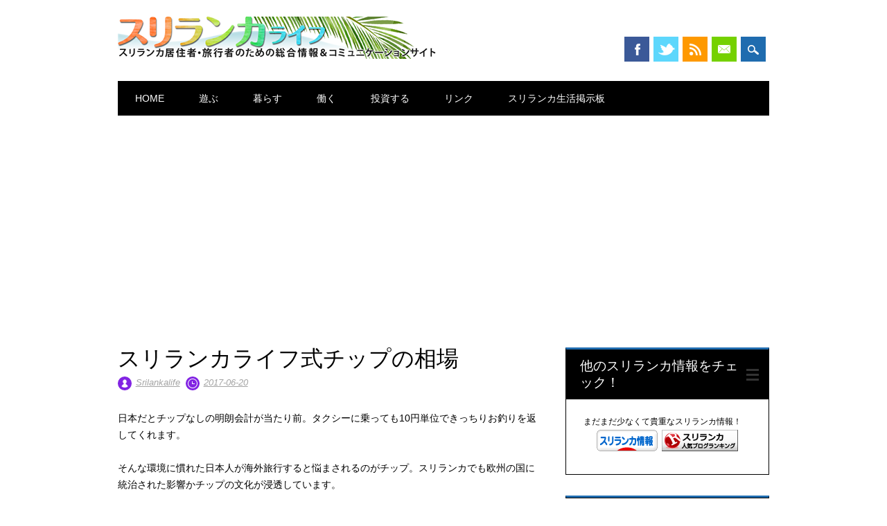

--- FILE ---
content_type: text/html; charset=UTF-8
request_url: https://www.booking.com/flexiproduct.html?product=banner&w=250&h=250&aid=1187464&target_aid=1187458&selected_currency=JPY&banner_id=35474&tmpl=affiliate_banner&fid=1769632630845&affiliate-link=widget1&
body_size: 1820
content:
<!DOCTYPE html>
<html lang="en">
<head>
    <meta charset="utf-8">
    <meta name="viewport" content="width=device-width, initial-scale=1">
    <title></title>
    <style>
        body {
            font-family: "Arial";
        }
    </style>
    <script type="text/javascript">
    window.awsWafCookieDomainList = ['booking.com'];
    window.gokuProps = {
"key":"AQIDAHjcYu/GjX+QlghicBgQ/7bFaQZ+m5FKCMDnO+vTbNg96AH1Q5HNwNd7qjjKSrZjUukeAAAAfjB8BgkqhkiG9w0BBwagbzBtAgEAMGgGCSqGSIb3DQEHATAeBglghkgBZQMEAS4wEQQMfgpC+9noOqv6D5WhAgEQgDtFu65+OI9VbazoI71eV0vODu7/FNxdN/q+yY44WBCOiLEjuPajdxaNTxqbBo2uz8DtSa27r4Hpv79MjQ==",
          "iv":"A6x+bAFScgAAHPkT",
          "context":"Qq5QjuFQqv9JwhSCAdRNNMZIFLcO8Fy9cLgpn/PLsYX040t+M+stDdvgn82wg+pB3sneNBtrUgWHi8V/6jlqQlp8P+ZDxS7yRu5Z78I/1Jw3Ba1SU1ZsO/cmh9BNDqhWIcj46UVvze3vxp3VGs/4gKOH2fq9w7hGBKl/aXdEGSzty8wglItzN0702mx5EaU2ZAatWa0cwafpI3oO4TSj4GEHW0zyfMrrQNlVRtTRWOC1XSf6JuYSqPkh9vW1Zqzm/k1PLJo6ZlE70C8fU1bC/V3w/S25jVWsGh5c4n9QLXHWb/RYZRVOm1cYyLatZUcrIsaECbVQveGBzE65Lp8MHQRj4n/xQjnZF6nBy9dUnb1BkGJm5Rd7uQ=="
};
    </script>
    <script src="https://d8c14d4960ca.337f8b16.us-east-2.token.awswaf.com/d8c14d4960ca/a18a4859af9c/f81f84a03d17/challenge.js"></script>
</head>
<body>
    <div id="challenge-container"></div>
    <script type="text/javascript">
        AwsWafIntegration.saveReferrer();
        AwsWafIntegration.checkForceRefresh().then((forceRefresh) => {
            if (forceRefresh) {
                AwsWafIntegration.forceRefreshToken().then(() => {
                    window.location.reload(true);
                });
            } else {
                AwsWafIntegration.getToken().then(() => {
                    window.location.reload(true);
                });
            }
        });
    </script>
    <noscript>
        <h1>JavaScript is disabled</h1>
        In order to continue, we need to verify that you're not a robot.
        This requires JavaScript. Enable JavaScript and then reload the page.
    </noscript>
</body>
</html>

--- FILE ---
content_type: text/html; charset=utf-8
request_url: https://www.google.com/recaptcha/api2/aframe
body_size: 268
content:
<!DOCTYPE HTML><html><head><meta http-equiv="content-type" content="text/html; charset=UTF-8"></head><body><script nonce="-CPkPFXxLn4lWAGrQc88ig">/** Anti-fraud and anti-abuse applications only. See google.com/recaptcha */ try{var clients={'sodar':'https://pagead2.googlesyndication.com/pagead/sodar?'};window.addEventListener("message",function(a){try{if(a.source===window.parent){var b=JSON.parse(a.data);var c=clients[b['id']];if(c){var d=document.createElement('img');d.src=c+b['params']+'&rc='+(localStorage.getItem("rc::a")?sessionStorage.getItem("rc::b"):"");window.document.body.appendChild(d);sessionStorage.setItem("rc::e",parseInt(sessionStorage.getItem("rc::e")||0)+1);localStorage.setItem("rc::h",'1769632633567');}}}catch(b){}});window.parent.postMessage("_grecaptcha_ready", "*");}catch(b){}</script></body></html>